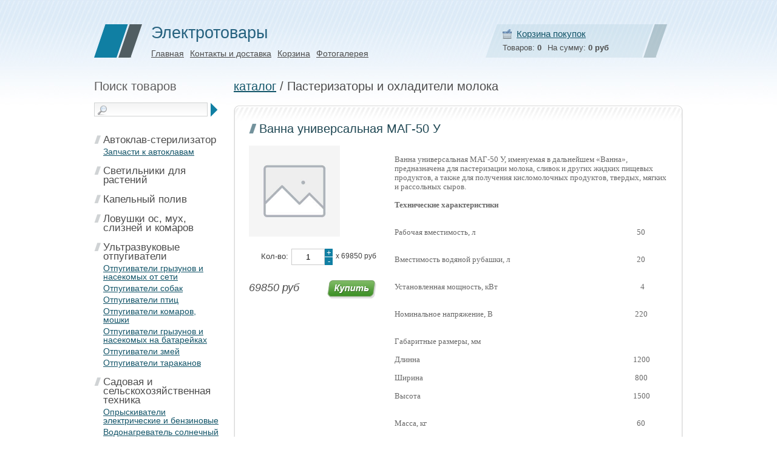

--- FILE ---
content_type: text/html; charset=utf-8
request_url: https://volgaveter.ru/collection/pasterizatory-moloka/product/vanna-universalnaya-mag-50-u
body_size: 15842
content:
<!DOCTYPE html PUBLIC "-//W3C//DTD XHTML 1.0 Strict//EN" "http://www.w3.org/TR/xhtml1/DTD/xhtml1-strict.dtd">
<html xmlns="http://www.w3.org/1999/xhtml" xml:lang="ru" lang="ru">
    <head><meta data-config="{&quot;product_id&quot;:75945410}" name="page-config" content="" /><meta data-config="{&quot;money_with_currency_format&quot;:{&quot;delimiter&quot;:&quot;&quot;,&quot;separator&quot;:&quot;.&quot;,&quot;format&quot;:&quot;%n %u&quot;,&quot;unit&quot;:&quot;руб&quot;,&quot;show_price_without_cents&quot;:0},&quot;currency_code&quot;:&quot;RUR&quot;,&quot;currency_iso_code&quot;:&quot;RUB&quot;,&quot;default_currency&quot;:{&quot;title&quot;:&quot;Российский рубль&quot;,&quot;code&quot;:&quot;RUR&quot;,&quot;rate&quot;:1.0,&quot;format_string&quot;:&quot;%n %u&quot;,&quot;unit&quot;:&quot;руб&quot;,&quot;price_separator&quot;:null,&quot;is_default&quot;:true,&quot;price_delimiter&quot;:null,&quot;show_price_with_delimiter&quot;:null,&quot;show_price_without_cents&quot;:null},&quot;facebook&quot;:{&quot;pixelActive&quot;:false,&quot;currency_code&quot;:&quot;RUB&quot;,&quot;use_variants&quot;:null},&quot;vk&quot;:{&quot;pixel_active&quot;:null,&quot;price_list_id&quot;:null},&quot;new_ya_metrika&quot;:true,&quot;ecommerce_data_container&quot;:&quot;dataLayer&quot;,&quot;common_js_version&quot;:null,&quot;vue_ui_version&quot;:null,&quot;feedback_captcha_enabled&quot;:null,&quot;account_id&quot;:4334,&quot;hide_items_out_of_stock&quot;:false,&quot;forbid_order_over_existing&quot;:false,&quot;minimum_items_price&quot;:null,&quot;enable_comparison&quot;:true,&quot;locale&quot;:&quot;ru&quot;,&quot;client_group&quot;:null,&quot;consent_to_personal_data&quot;:{&quot;active&quot;:false,&quot;obligatory&quot;:true,&quot;description&quot;:&quot;Настоящим подтверждаю, что я ознакомлен и согласен с условиями \u003ca href=&#39;/page/oferta&#39; target=&#39;blank&#39;\u003eоферты и политики конфиденциальности\u003c/a\u003e.&quot;},&quot;recaptcha_key&quot;:&quot;6LfXhUEmAAAAAOGNQm5_a2Ach-HWlFKD3Sq7vfFj&quot;,&quot;recaptcha_key_v3&quot;:&quot;6LcZi0EmAAAAAPNov8uGBKSHCvBArp9oO15qAhXa&quot;,&quot;yandex_captcha_key&quot;:&quot;ysc1_ec1ApqrRlTZTXotpTnO8PmXe2ISPHxsd9MO3y0rye822b9d2&quot;,&quot;checkout_float_order_content_block&quot;:false,&quot;available_products_characteristics_ids&quot;:null,&quot;sber_id_app_id&quot;:&quot;5b5a3c11-72e5-4871-8649-4cdbab3ba9a4&quot;,&quot;theme_generation&quot;:2,&quot;quick_checkout_captcha_enabled&quot;:null,&quot;max_order_lines_count&quot;:500,&quot;sber_bnpl_min_amount&quot;:1000,&quot;sber_bnpl_max_amount&quot;:150000,&quot;counter_settings&quot;:{&quot;data_layer_name&quot;:&quot;dataLayer&quot;,&quot;new_counters_setup&quot;:false,&quot;add_to_cart_event&quot;:true,&quot;remove_from_cart_event&quot;:true,&quot;add_to_wishlist_event&quot;:true},&quot;site_setting&quot;:{&quot;show_cart_button&quot;:true,&quot;show_service_button&quot;:false,&quot;show_marketplace_button&quot;:false,&quot;show_quick_checkout_button&quot;:false},&quot;warehouses&quot;:[],&quot;captcha_type&quot;:&quot;google&quot;,&quot;human_readable_urls&quot;:false}" name="shop-config" content="" /><script type="text/javascript" src="https://static.insales-cdn.com/assets/static-versioned/v3.72/static/libs/lodash/4.17.21/lodash.min.js"></script>
<!--InsalesCounter -->
<script type="text/javascript">
(function() {
  if (typeof window.__insalesCounterId !== 'undefined') {
    return;
  }

  try {
    Object.defineProperty(window, '__insalesCounterId', {
      value: 4334,
      writable: true,
      configurable: true
    });
  } catch (e) {
    console.error('InsalesCounter: Failed to define property, using fallback:', e);
    window.__insalesCounterId = 4334;
  }

  if (typeof window.__insalesCounterId === 'undefined') {
    console.error('InsalesCounter: Failed to set counter ID');
    return;
  }

  let script = document.createElement('script');
  script.async = true;
  script.src = '/javascripts/insales_counter.js?7';
  let firstScript = document.getElementsByTagName('script')[0];
  firstScript.parentNode.insertBefore(script, firstScript);
})();
</script>
<!-- /InsalesCounter -->

        <meta http-equiv="Content-Type" content="text/html; charset=UTF-8" />
        <meta http-equiv="X-UA-Compatible" content="IE=7" />
        <meta content="Ванна универсальная МАГ-50 У" name="keywords" />
        <meta content="Ванна универсальная МАГ-50 У" name="description" />
        <meta name='yandex-verification' content='5ff89ba1eccf4b14' />
        <title>Ванна универсальная МАГ-50 У</title>
        <link href="https://static.insales-cdn.com/assets/1/7237/72773/1731345461/main.css" media="all" rel="stylesheet" type="text/css" />
        <link rel="stylesheet" href="https://static.insales-cdn.com/assets/1/7237/72773/1731345461/content-style.css" type="text/css" />
        <!--[if lte IE 7]>
           <link rel="stylesheet" href="https://static.insales-cdn.com/assets/1/7237/72773/1731345461/ies.css" type="text/css" media="screen" />
        <![endif]-->
        <script type="text/javascript" src="http://ajax.googleapis.com/ajax/libs/jquery/1.6.4/jquery.min.js"></script>
        <script type="text/javascript" src="/served_assets/public/shop/common_ru.js?1768571908"></script>
        <script type="text/javascript" src="/served_assets/public/shadowbox/adapter/shadowbox-jquery.js?1768571908"></script>
        <script type="text/javascript" src="/served_assets/public/shadowbox/shadowbox.js?1768571908"></script>
        <script type="text/javascript" src="/served_assets/public/shop/cart.js?1768571908"></script>
        <script type="text/javascript" src="/served_assets/public/jquery.cookie.js?1768571908"> </script>  
        <script type="text/javascript" src="https://static.insales-cdn.com/assets/1/7237/72773/1731345461/theme.js"></script>
        <script type="text/javascript" src="https://static.insales-cdn.com/assets/1/7237/72773/1731345461/checkout.js"></script>
    
        <script type="text/javascript">
            Shadowbox.loadSkin('classic', '/javascripts/shadowbox/skin');
            Shadowbox.loadLanguage('ru', '/javascripts/shadowbox/lang');
            Shadowbox.loadPlayer(['img'], '/javascripts/shadowbox/player');
            window.onload = Shadowbox.init;
          var cv_currency_format = "{\"delimiter\":\"\",\"separator\":\".\",\"format\":\"%n %u\",\"unit\":\"руб\",\"show_price_without_cents\":0}";

            jQuery(function() {
              
              
              
                var updateCart = function(response) {
                    
                  
                    if( $.cookie('payment_gateway_id') == '95350') {
                      //
                    } else {
                     var pay = $('input.payment_price:checked').val();
                     $.cookie('payment_gateway_id', pay, {path: '/'});
                     changePaymentMethod(pay);
                   }
                   
                     $("#cart_total_price").html(InSales.formatMoney(response.total_price, "{\"delimiter\":\"\",\"separator\":\".\",\"format\":\"%n %u\",\"unit\":\"руб\",\"show_price_without_cents\":0}"));
                    $("#cart_items_count").html(response.items_count);
                    set_preloaders_message('<div id="add_product_notification">Товар добавлен в корзину</div>');
                    window.setTimeout( hide_preloader, 1000);
                }
                initAjaxAddToCartButton('input.buy', updateCart);
            });
        </script>
  
<meta name='product-id' content='75945410' />
</head>
    <body>
<!-- Yandex.Metrika counter -->
<script type="text/javascript" >
   (function(m,e,t,r,i,k,a){m[i]=m[i]||function(){(m[i].a=m[i].a||[]).push(arguments)};
   m[i].l=1*new Date();k=e.createElement(t),a=e.getElementsByTagName(t)[0],k.async=1,k.src=r,a.parentNode.insertBefore(k,a)})
   (window, document, "script", "https://mc.yandex.ru/metrika/tag.js", "ym");

   ym(21665515, "init", {
        webvisor:true,
        ecommerce:dataLayer,
        clickmap:true,
        trackLinks:true,
        accurateTrackBounce:true
   });
</script>
<script type="text/javascript">
  window.dataLayer = window.dataLayer || [];
  window.dataLayer.push({"ecommerce":{"currencyCode":"RUB","detail":{"products":[{"id":75945410,"name":"Ванна универсальная МАГ-50 У","category":"каталог/Пастеризаторы и охладители  молока","price":69850.0}]}}});
</script>
<noscript><div><img src="https://mc.yandex.ru/watch/21665515" style="position:absolute; left:-9999px;" alt="" /></div></noscript>
<!-- /Yandex.Metrika counter -->

     
<div class="wrap">
   
            <table cellpadding="0" cellspacing="0" class="wraperer">
                <tr>
                    <td valign="top">
                        <div class="head">
                            
                          <div style="position: absolute; top: 40px; right: 350px; ">
                            <script type='text/javascript'> /* build:::7 */
var liveTex = true,
liveTexID = 33265,
liveTex_object = true;
(function() {
var lt = document.createElement('script');
lt.type ='text/javascript';
lt.async = true;
lt.src = 'http://cs15.livetex.ru/js/client.js';
var sc = document.getElementsByTagName('script')[0];
if ( sc ) sc.parentNode.insertBefore(lt, sc);
else document.documentElement.firstChild.appendChild(lt);
})();
</script> 
                          </div>
                            <div class="cart">
                                <h4><a href="/cart_items">Корзина покупок</a></h4>
                                <p>Товаров:&nbsp;<b id="cart_items_count">0</b><span>На сумму:&nbsp;<b id="cart_total_price">0 руб</b></span></p>
                            </div>
                            <a href="/"><img class="logo" src="https://static.insales-cdn.com/assets/1/7237/72773/1731345461/logo.gif" alt="" /></a>
                            <div class="header_title">
                                <h1><a href="/">Электротовары</a></h1>
                                <ul>
                                    
                                    <li><a href="/">Главная</a></li>
                                    
                                    <li><a href="/page/Контакты-и-доставка">Контакты и доставка</a></li>
                                    
                                    <li><a href="/cart_items">Корзина</a></li>
                                    
                                    <li><a href="/page/fotoghalierieia">Фотогалерея</a></li>
                                    
                                </ul>
                            </div>
                        </div>
                        <div class="content">
                            

                                <div class="left_part">
                                    
                                    <div class="left_search">
                                        <h2>Поиск товаров</h2>
                                        <form action="/search" method="get">
                                            <input class="search" type="text" name="q" value="" />
                                            <input class="submit" type="image" src="https://static.insales-cdn.com/assets/1/7237/72773/1731345461/search.gif" value="" />
                                        </form>
                                    </div>
                                    

                                    <div class="box">
                                        
                                        <dl>
                                            <dt><a href="/collection/avtoklav-sterilizator">Автоклав-стерилизатор</a></dt>
                                            
                                                
                                                    <dd><a href="/collection/zapchasti-k-avtoklavam">Запчасти к автоклавам</a></dd>
                                                
                                            
                                        </dl>
                                        
                                        <dl>
                                            <dt><a href="/collection/Светодиодные-лампы">Светильники для растений</a></dt>
                                            
                                        </dl>
                                        
                                        <dl>
                                            <dt><a href="/collection/alkotester">Капельный полив</a></dt>
                                            
                                        </dl>
                                        
                                        <dl>
                                            <dt><a href="/collection/priboru-dlya-ynichtogeniya">Ловушки ос, мух, слизней и комаров</a></dt>
                                            
                                        </dl>
                                        
                                        <dl>
                                            <dt><a href="/collection/ylitrazvykovue-otpygivateli">Ультразвуковые отпугиватели</a></dt>
                                            
                                                
                                                    <dd><a href="/collection/Отпугиватели-грызунов-и-насекомых">Отпугиватели грызунов и насекомых от сети</a></dd>
                                                
                                            
                                                
                                                    <dd><a href="/collection/Отпугиватели-собак">Отпугиватели собак</a></dd>
                                                
                                            
                                                
                                                    <dd><a href="/collection/Отпугиватели-птиц">Отпугиватели птиц</a></dd>
                                                
                                            
                                                
                                                    <dd><a href="/collection/Отпугиватели-комаров-мошки">Отпугиватели комаров, мошки</a></dd>
                                                
                                            
                                                
                                                    <dd><a href="/collection/otpugivateli-gryzunov-i-nasekomyh-na-batareykah">Отпугиватели грызунов и насекомых на батарейках</a></dd>
                                                
                                            
                                                
                                                    <dd><a href="/collection/otpugivateli-zmey">Отпугиватели змей</a></dd>
                                                
                                            
                                                
                                                    <dd><a href="/collection/otpugivateli-tarakanov">Отпугиватели тараканов</a></dd>
                                                
                                            
                                        </dl>
                                        
                                        <dl>
                                            <dt><a href="/collection/sadovaja-i-selskohozyajskaya-tehnika">Садовая и сельскохозяйственная техника</a></dt>
                                            
                                                
                                                    <dd><a href="/collection/opruskivateli-elektricheskie">Опрыскиватели электрические и бензиновые</a></dd>
                                                
                                            
                                                
                                                    <dd><a href="/collection/vodonagrevatel-solnechnyj">Водонагреватель солнечный</a></dd>
                                                
                                            
                                                
                                                    <dd><a href="/collection/analizatory-vlagnosti">Анализаторы влажности</a></dd>
                                                
                                            
                                        </dl>
                                        
                                        <dl>
                                            <dt><a href="/collection/recom">Рекомендуем приобрести</a></dt>
                                            
                                        </dl>
                                        
                                        <dl>
                                            <dt><a href="/collection/Электрообеспечение">Электрооборудование</a></dt>
                                            
                                                
                                                    <dd><a href="/collection/Солнечные-модули">Солнечные модули</a></dd>
                                                
                                            
                                                
                                                    <dd><a href="/collection/preobrazovateli-napryageniya">Преобразователи ЧИСТЫЙ СИНУС</a></dd>
                                                
                                            
                                                
                                                    <dd><a href="/collection/Источники-бесперебойного-питания-для-газовых-котлов-ИБП">ИБП  для газовых котлов</a></dd>
                                                
                                            
                                                
                                                    <dd><a href="/collection/Sistemy-bespereboynogo-elektrosnabzheniya">Системы бесперебойного электроснабжения</a></dd>
                                                
                                            
                                                
                                                    <dd><a href="/collection/Benzinovye-elektrostantsii">Бензиновые электростанции</a></dd>
                                                
                                            
                                        </dl>
                                        
                                        <dl>
                                            <dt><a href="/collection/obogrevateli">Обогреватели</a></dt>
                                            
                                                
                                                    <dd><a href="/collection/kerosinovue-obogrevateli">Керосиновые обогреватели</a></dd>
                                                
                                            
                                                
                                                    <dd><a href="/collection/gibkie-obogrevateli">Гибкие обогреватели</a></dd>
                                                
                                            
                                                
                                                    <dd><a href="/collection/Обогреватели-ДОБРОЕ-ТЕПЛО-03-и-05квт">Обогреватели ДОБРОЕ ТЕПЛО 0.25 и 0.5квт</a></dd>
                                                
                                            
                                                
                                                    <dd><a href="/collection/obogrevateli-dlya">Обогреватели для банкоматов</a></dd>
                                                
                                            
                                                
                                                    <dd><a href="/collection/teploventilyatory">Тепловентиляторы</a></dd>
                                                
                                            
                                                
                                                    <dd><a href="/collection/obogrevateli-kvartsevye">Обогреватели кварцевые</a></dd>
                                                
                                            
                                                
                                                    <dd><a href="/collection/sushilki-dlya-obuvi">Сушилки для обуви</a></dd>
                                                
                                            
                                                
                                                    <dd><a href="/collection/infrakrasnye">Газовые горелки</a></dd>
                                                
                                            
                                                
                                                    <dd><a href="/collection/katalog-2">Каталог 2</a></dd>
                                                
                                            
                                        </dl>
                                        
                                        <dl>
                                            <dt><a href="/collection/pticevodstvo">Птицеводство</a></dt>
                                            
                                                
                                                    <dd><a href="/collection/stabilizatory">Стабилизаторы</a></dd>
                                                
                                            
                                        </dl>
                                        
                                        <dl>
                                            <dt><a href="/collection/texnika-dlya-dachi">Техника для дачи</a></dt>
                                            
                                                
                                                    <dd><a href="/collection/elektrovodonagrevateli">Дачные наливные электроводонагреватели</a></dd>
                                                
                                            
                                                
                                                    <dd><a href="/collection/Рыхлитель-с-аэратором">Рыхлитель с аэратором</a></dd>
                                                
                                            
                                                
                                                    <dd><a href="/collection/elektrobenzopilu">Электрические и бензиновые пилы</a></dd>
                                                
                                            
                                        </dl>
                                        
                                        <dl>
                                            <dt><a href="/collection/nasosy">Насосы</a></dt>
                                            
                                                
                                                    <dd><a href="/collection/nasosu-dlya-vody">Насосы для воды и полива</a></dd>
                                                
                                            
                                                
                                                    <dd><a href="/collection/fekalnye-nasosy">Фекальные насосы</a></dd>
                                                
                                            
                                        </dl>
                                        
                                        <dl>
                                            <dt><a href="/collection/texnika-dlya-kuhni">техника для кухни</a></dt>
                                            
                                                
                                                    <dd><a href="/collection/elektricheskie-myasorubki">Электрические мясорубки</a></dd>
                                                
                                            
                                                
                                                    <dd><a href="/collection/Электрические-духовки">Электрические духовки</a></dd>
                                                
                                            
                                                
                                                    <dd><a href="/collection/myasorubki-ruchnye">Мясорубки ручные</a></dd>
                                                
                                            
                                                
                                                    <dd><a href="/collection/vesy-bytovye">Весы бытовые</a></dd>
                                                
                                            
                                                
                                                    <dd><a href="/collection/blendery">Блендеры</a></dd>
                                                
                                            
                                                
                                                    <dd><a href="/collection/tochilki-dlya-nozhey">Точилки для ножей</a></dd>
                                                
                                            
                                                
                                                    <dd><a href="/collection/shinkovki">Шинковки</a></dd>
                                                
                                            
                                                
                                                    <dd><a href="/collection/nozhnitsy-dlya-yaits">Ножницы для яиц</a></dd>
                                                
                                            
                                        </dl>
                                        
                                        <dl>
                                            <dt><a href="/collection/Perevabotka-selhoz-produktsii">Переработка сельхоз продукции</a></dt>
                                            
                                                
                                                    <dd><a href="/collection/syshilka-fruktov">Сушилка для овощей и фруктов</a></dd>
                                                
                                            
                                                
                                                    <dd><a href="/collection/sokovugimalki">Соковыжималки и соковарки</a></dd>
                                                
                                            
                                                
                                                    <dd><a href="/collection/Виноградомялки">Виноградомялка и пресс для отжима сока</a></dd>
                                                
                                            
                                        </dl>
                                        
                                        <dl>
                                            <dt><a href="/collection/ultrazvukovye-stiralinye-mashinki">Ультразвуковые стиральные машины</a></dt>
                                            
                                                
                                                    <dd><a href="/collection/Ультразвуковые-стиральные-машинки">Ультразвуковые стиральные машинки</a></dd>
                                                
                                            
                                        </dl>
                                        
                                        <dl>
                                            <dt><a href="/collection/metalloiskately">Металлоискатели</a></dt>
                                            
                                                
                                                    <dd><a href="/collection/dosmotrovye-metallodetektory">Досмотровые металлодетекторы</a></dd>
                                                
                                            
                                        </dl>
                                        
                                        <dl>
                                            <dt><a href="/collection/rybolovstvo">Рыболовство</a></dt>
                                            
                                        </dl>
                                        
                                        <dl>
                                            <dt><a href="/collection/Автоматические-весы">Автоматические весы</a></dt>
                                            
                                        </dl>
                                        
                                        <dl>
                                            <dt><a href="/collection/Kormoizmelchiteli-i-zernodrobilki">Кормоизмельчители и зернодробилки</a></dt>
                                            
                                        </dl>
                                        
                                        <dl>
                                            <dt><a href="/collection/Kategoriya-2">Камеры и духовки для копчения</a></dt>
                                            
                                                
                                                    <dd><a href="/collection/koptilni-bytovye">Коптильни бытовые и промышленные</a></dd>
                                                
                                            
                                        </dl>
                                        
                                        <dl>
                                            <dt><a href="/collection/Ultrazvukovye-izmeriteli-rasstoyaniy">Навигаторы.Лазерные дальномеры.</a></dt>
                                            
                                        </dl>
                                        
                                        <dl>
                                            <dt><a href="/collection/Termometry-dlya-distantsionnogo-izmereniya-temperatury">Термометры</a></dt>
                                            
                                        </dl>
                                        
                                        <dl>
                                            <dt><a href="/collection/zhivotnovodstvo">Машинки для стрижки овец, КРС и собак</a></dt>
                                            
                                                
                                                    <dd><a href="/collection/zapasnye-chasti">Запасные части</a></dd>
                                                
                                            
                                        </dl>
                                        
                                        <dl>
                                            <dt><a href="/collection/emkosti-flyagi-iz-nerzhaveyuschey-stali">Емкости, фляги из нержавеющей стали</a></dt>
                                            
                                                
                                                    <dd><a href="/collection/emkosti-dlya-vina">Емкости для вина</a></dd>
                                                
                                            
                                                
                                                    <dd><a href="/collection/flyagi-kastryuli">Фляги, кастрюли</a></dd>
                                                
                                            
                                                
                                                    <dd><a href="/collection/bochki-iz-nerzhaveyuschey-stali">Бидоны из нержавеющей стали</a></dd>
                                                
                                            
                                                
                                                    <dd><a href="/collection/bochki-iz-nerzhaveyuschey-stali-2">Бочки из нержавеющей стали</a></dd>
                                                
                                            
                                        </dl>
                                        
                                        <dl>
                                            <dt><a href="/collection/chugunnye-kotly-kazany-kastryuli-i-gorshki">Чугунные котлы, казаны, кастрюли и горшки</a></dt>
                                            
                                        </dl>
                                        
                                        <dl>
                                            <dt><a href="/collection/avtomaticheskie-kormushki-dlya-zhivotnyh">Автоматические кормушки для животных</a></dt>
                                            
                                        </dl>
                                        
                                        <dl>
                                            <dt><a href="/collection/turisticheskie-pechki">Туристические печки</a></dt>
                                            
                                        </dl>
                                        
                                        <dl>
                                            <dt><a href="/collection/vidieodomofon">Видеодомофон</a></dt>
                                            
                                        </dl>
                                        
                                        <dl>
                                            <dt><a href="/collection/mashinki-dlia-strizhki-volos">Машинки для стрижки волос</a></dt>
                                            
                                        </dl>
                                        
                                        <dl>
                                            <dt><a href="/collection/katieghoriia">Влагомеры зерна,бумаги,картона,дерева</a></dt>
                                            
                                                
                                                    <dd><a href="/collection/vlagomery-zerna">Влагомеры зерна</a></dd>
                                                
                                            
                                                
                                                    <dd><a href="/collection/vlagomery-sena-i-silosa">Влагомеры сена и силоса</a></dd>
                                                
                                            
                                                
                                                    <dd><a href="/collection/vlogomery-pochvy">Влогомеры почвы</a></dd>
                                                
                                            
                                                
                                                    <dd><a href="/collection/vlagomer-drevesiny">Влагомеры древесины</a></dd>
                                                
                                            
                                                
                                                    <dd><a href="/collection/vlagomery-tabaka">Влагомеры табака</a></dd>
                                                
                                            
                                                
                                                    <dd><a href="/collection/infrakrasnye-vlagomery">Инфракрасные влагомеры для комбикормов</a></dd>
                                                
                                            
                                                
                                                    <dd><a href="/collection/vlagomery-bumagi-i-kartona">Влагомеры бумаги и картона</a></dd>
                                                
                                            
                                                
                                                    <dd><a href="/collection/dopolnitelnye-datchiki">Дополнительные датчики</a></dd>
                                                
                                            
                                                
                                                    <dd><a href="/collection/vlagomery-infrakrasnye">Влагомеры инфракрасные</a></dd>
                                                
                                            
                                                
                                                    <dd><a href="/collection/vlagomery-kombinirovannye">Влагомеры комбинированные</a></dd>
                                                
                                            
                                                
                                                    <dd><a href="/collection/probootborniki-zerna">Пробоотборники зерна</a></dd>
                                                
                                            
                                                
                                                    <dd><a href="/collection/vlagomery-stroymaterialov">Влагомеры стройматериалов</a></dd>
                                                
                                            
                                                
                                                    <dd><a href="/collection/termoshtangi">Термоштанги</a></dd>
                                                
                                            
                                        </dl>
                                        
                                        <dl>
                                            <dt><a href="/collection/eliektroplitka">Электроплитка</a></dt>
                                            
                                        </dl>
                                        
                                        <dl>
                                            <dt><a href="/collection/bochki-dlia-alkogholnykh-napitkov">Дубовые бочки для виноделия и засолки</a></dt>
                                            
                                                
                                                    <dd><a href="/collection/kategoriya-3">Бочки для вина, коньяка, самогона, дуб.</a></dd>
                                                
                                            
                                                
                                                    <dd><a href="/collection/kadki-dlya-zasolki-dub">Кадки для засолки, дуб.</a></dd>
                                                
                                            
                                        </dl>
                                        
                                        <dl>
                                            <dt><a href="/collection/drovyanye-otopitelnye-pechi">Дровяные отопительные печи</a></dt>
                                            
                                        </dl>
                                        
                                        <dl>
                                            <dt><a href="/collection/posuda-termosy-asha-rossiya">Посуда, термосы АША (Россия)</a></dt>
                                            
                                                
                                                    <dd><a href="/collection/skovorodki">Сковородки</a></dd>
                                                
                                            
                                                
                                                    <dd><a href="/collection/kastryuli">Кастрюли</a></dd>
                                                
                                            
                                                
                                                    <dd><a href="/collection/termosy-samovary">Термосы, самовары</a></dd>
                                                
                                            
                                                
                                                    <dd><a href="/collection/nozhi-keramicheskie">Ножи керамические</a></dd>
                                                
                                            
                                        </dl>
                                        
                                        <dl>
                                            <dt><a href="/collection/kosilki-dlya-fermerov">Бензопилы</a></dt>
                                            
                                                
                                                    <dd><a href="/collection/benzopily">Бензопилы</a></dd>
                                                
                                            
                                                
                                                    <dd><a href="/collection/tsepi">Цепи</a></dd>
                                                
                                            
                                        </dl>
                                        
                                        <dl>
                                            <dt><a href="/collection/melnitsy-zernovye-laboratornye">Мельницы зерновые лабораторные</a></dt>
                                            
                                                
                                                    <dd><a href="/collection/katalog-3">Каталог 3</a></dd>
                                                
                                            
                                        </dl>
                                        
                                        <dl>
                                            <dt><a href="/collection/poilki-dlya-ptits-i-zhivotnyh">Поилки для птиц и животных</a></dt>
                                            
                                        </dl>
                                        
                                        <dl>
                                            <dt><a href="/collection/izmeriteli-tolschiny-pokrytiya">Измерители толщины покрытия</a></dt>
                                            
                                        </dl>
                                        
                                        <dl>
                                            <dt><a href="/collection/elektropastuhiprovoda">Электропастухи(провода)</a></dt>
                                            
                                        </dl>
                                        
                                        <dl>
                                            <dt><a href="/collection/elektropastuhi-generatory">Электропастухи (генераторы)</a></dt>
                                            
                                        </dl>
                                        
                                        <dl>
                                            <dt><a href="/collection/elektropastui-izolyatory">Электропастухи (изоляторы)</a></dt>
                                            
                                        </dl>
                                        
                                        <dl>
                                            <dt><a href="/collection/elektropastuhi-vorota">Электропастухи (ворота)</a></dt>
                                            
                                        </dl>
                                        
                                        <dl>
                                            <dt><a href="/collection/elektropastuhi-aksessuary">Электропастухи (аксессуары)</a></dt>
                                            
                                        </dl>
                                        
                                        <dl>
                                            <dt><a href="/collection/elektropastuhi-pitanie">Электропастухи (питание)</a></dt>
                                            
                                        </dl>
                                        
                                        <dl>
                                            <dt><a href="/collection/separatory-moloka-i-zapasnye-chasti">Сепараторы молока и запасные части</a></dt>
                                            
                                        </dl>
                                        
                                        <dl>
                                            <dt><a href="/collection/doilnye-apparaty-i-zapasnye-chasti">Доильные аппараты и запасные части</a></dt>
                                            
                                        </dl>
                                        
                                        <dl>
                                            <dt><a href="/collection/masloboyi">Маслобойки</a></dt>
                                            
                                        </dl>
                                        
                                        <dl>
                                            <dt><a href="/collection/analizatory-kachestva-moloka-2">Анализаторы качества молока</a></dt>
                                            
                                        </dl>
                                        
                                        <dl>
                                            <dt><a href="/collection/press-dlya-syra-i-formy">Пресс для сыра и формы</a></dt>
                                            
                                        </dl>
                                        
                                        <dl>
                                            <dt><a href="/collection/pasterizatory-moloka">Пастеризаторы и охладители  молока</a></dt>
                                            
                                        </dl>
                                        
                                        <dl>
                                            <dt><a href="/collection/syrovarni-2">Сыроварни</a></dt>
                                            
                                        </dl>
                                        
                                        <dl>
                                            <dt><a href="/collection/ovoskopy-i-nagrevatelnye-elementy">Овоскопы и нагревательные элементы</a></dt>
                                            
                                        </dl>
                                        
                                        <dl>
                                            <dt><a href="/collection/inkubatory-avtomaticheskie">Инкубаторы автоматические</a></dt>
                                            
                                                
                                                    <dd><a href="/collection/katalog">Каталог</a></dd>
                                                
                                            
                                        </dl>
                                        
                                        <dl>
                                            <dt><a href="/collection/termoregulyatory">Терморегуляторы</a></dt>
                                            
                                        </dl>
                                        
                                        <dl>
                                            <dt><a href="/collection/perosemnye-mashiny">Перосъемные машины и насадки для ощипа</a></dt>
                                            
                                        </dl>
                                        
                                        <dl>
                                            <dt><a href="/collection/poilki-i-kormushki">Поилки и кормушки</a></dt>
                                            
                                        </dl>
                                        
                                        <dl>
                                            <dt><a href="/collection/ustroystva-dlya-perevorota-yaits-i-reshetki">Устройства для переворота яиц и решетки</a></dt>
                                            
                                        </dl>
                                        
                                        <dl>
                                            <dt><a href="/collection/solnechnaya-elektrostantsiya-dacha">Солнечная эл.станция "Дача","Ферма"</a></dt>
                                            
                                        </dl>
                                        
                                        <dl>
                                            <dt><a href="/collection/solnechnye-batarei-gibkie">Солнечные зарядки телефонов и ноутбуков</a></dt>
                                            
                                        </dl>
                                        
                                        <dl>
                                            <dt><a href="/collection/vetrogeneratory">Ветрогенераторы</a></dt>
                                            
                                        </dl>
                                        
                                        <dl>
                                            <dt><a href="/collection/feny-dlya-sushki-sobak">Фены для сушки собак</a></dt>
                                            
                                        </dl>
                                        
                                        <dl>
                                            <dt><a href="/collection/navigatsionnye-sistemy">Навигационные системы</a></dt>
                                            
                                        </dl>
                                        
                                        <dl>
                                            <dt><a href="/collection/analiz-kachestva-nefteproduktov">Анализ качества нефтепродуктов</a></dt>
                                            
                                        </dl>
                                        
                                        <dl>
                                            <dt><a href="/collection/lopatki-dlya-vakuumnyh-nasosov">Лопатки для вакуумных насосов</a></dt>
                                            
                                        </dl>
                                        
                                        <dl>
                                            <dt><a href="/collection/lesotaksatsionnye-i-izmeritelnye-pribory">Лесотаксационные и измерительные приборы</a></dt>
                                            
                                        </dl>
                                        
                                        <dl>
                                            <dt><a href="/collection/shinkovki-2">Шинковки и овощерезки</a></dt>
                                            
                                                
                                                    <dd><a href="/collection/katalog-1">Каталог 1</a></dd>
                                                
                                            
                                        </dl>
                                        
                                        <dl>
                                            <dt><a href="/collection/anemometry">Анемометры</a></dt>
                                            
                                        </dl>
                                        
                                        <dl>
                                            <dt><a href="/collection/lyuksometry">Люксометры</a></dt>
                                            
                                        </dl>
                                        
                                        <dl>
                                            <dt><a href="/collection/nitratomery-i-dozimitry">Нитратомеры и тестеры воды</a></dt>
                                            
                                        </dl>
                                        
                                        <dl>
                                            <dt><a href="/collection/opryskivateli-pritsepnye-shtangovye">Опрыскиватели  прицепные / штанговые</a></dt>
                                            
                                        </dl>
                                        
                                        <dl>
                                            <dt><a href="/collection/armeyskie-termosy">Армейские термосы</a></dt>
                                            
                                        </dl>
                                        
                                        <dl>
                                            <dt><a href="/collection/dezinfektsiya-ferm-i-kuryatnikov">Дезинфекция ферм и курятников</a></dt>
                                            
                                        </dl>
                                        
                                        <dl>
                                            <dt><a href="/collection/oborudovanie-dlya-laboratoriy">Лаборатория проверки качества зерна</a></dt>
                                            
                                                
                                                    <dd><a href="/collection/katalog-4">Каталог 4</a></dd>
                                                
                                            
                                        </dl>
                                        
                                        <dl>
                                            <dt><a href="/collection/refraktometry">Рефрактометры</a></dt>
                                            
                                        </dl>
                                        
                                        <dl>
                                            <dt><a href="/collection/uhod-za-shkuroy">Инструменты для ухода и содержания животных</a></dt>
                                            
                                                
                                                    <dd><a href="/collection/katalog-5">Каталог 5</a></dd>
                                                
                                            
                                        </dl>
                                        
                                    </div>
                                    <div class="adv_left box">
                                        <dl>
                                            <dt>Новый товар</dt>
                                            
                                                
                                            
                                        </dl>
                                    </div>
                                </div>

                            
                            <link type="text/css" rel="stylesheet" media="all" href="https://static.insales-cdn.com/assets/1/7237/72773/1731345461/jquery.rating.css" />
<script type="text/javascript" src="https://static.insales-cdn.com/assets/1/7237/72773/1731345461/jquery.MetaData.js"></script>
<script type="text/javascript" src="https://static.insales-cdn.com/assets/1/7237/72773/1731345461/jquery.rating.pack.js"></script>
<script type="text/javascript">
 $.fn.rating.options.cancel = 'Сбросить';
</script>
<div class="right_part">
    <div class="right_top">
        
            <h1><a href="/collection/all">каталог</a> / Пастеризаторы и охладители  молока</h1>
                
    </div>
    <div class="catalog">
        <div class="cat_top"></div>
        <div class="cat_content prod">
            <h3>Ванна универсальная МАГ-50 У</h3>
            <div class="isproduct">
                <div class="product_left prod-wrap">
                    <div class="product_image">
                        <a href="/images/no_image_large.jpg" rel="shadowbox[images];options={counterType:'skip',continuous:true};player=img;" title="" alt="Ванна универсальная МАГ-50 У">
                            <img src="/images/no_image_medium.jpg" width="150" alt="" />
                        </a>
                    </div>
                    
                    
                    
        <div style="clear:both"></div>
                    <form action="/cart_items" method="post" id="order">
          <br />
<div class="qty_wrap">Кол-во: 
  <span style="float: right; font-size: 12px;padding-left: 5px;"> х <span id="variant_price">69850 руб</span></span>
                    <div class="buts-wrap">
                      
                      <span class="plus">+</span><span class="minus">-</span>
                    </div>
                    <input type="text" maxlength="2" data-price="69850 руб" class="qty" value="1" size="3" name="quantity" id="quantity"  />
                  </div>
                        
                            <input type="hidden" name="variant_id" value="130219002"/>
                                          

                     
                      
                      <ul class="payment-variants" data="" style="display: none;">
                        <li>
                           <input type="radio" value="7502" name="payment" class="payment_price" checked="checked" />
                          <span>69850 руб</span>
                          <label>Оплата на почте (наложенный платеж) </label>
                     
                        </li>
                      <li>
                        <input type="radio" value="95350" name="payment" class="payment_price payment_price_type" />
                        <span>69850 руб</span>
                        <label>Оплата по счету (через сбербанк)</label>
                      
                      </li>
                      </ul>
                      
                        <div class="isprice">
                            
                                    <input type="image" src="https://static.insales-cdn.com/assets/1/7237/72773/1731345461/buy_b.gif" class="buy add_button" value=""/>
                                                              
                          <p class="spec_price"><nobr><span id="price-field">69850 руб</span><div id="presence"></div></nobr><!----></p>
                          
                          
                          <div id="price-list"></div>
                        </div>
                    </form>  

                </div>
                <div class="product_right">
                    <div class="product_properties">
                                          
                    </div>
                    <div class="product_description">
                        <span class="editor-content">
                            <p><span style="font-family: 'times new roman', times; font-size: 10pt;">Ванна универсальная МАГ-50 У, именуемая в дальнейшем &laquo;Ванна&raquo;, предназначена для пастеризации молока, сливок и других жидких пищевых продуктов, а также для получения кисломолочных продуктов, твердых, мягких и рассольных сыров.</span></p>
<p><span style="font-family: 'times new roman', times; font-size: 10pt;"><strong>Технические&nbsp;характеристики</strong></span></p>
<table>
<tbody>
<tr>
<td width="529">
<p><span style="font-family: 'times new roman', times; font-size: 10pt;">Рабочая вместимость, л</span></p>
</td>
<td width="94">
<p><span style="font-family: 'times new roman', times; font-size: 10pt;">&nbsp;&nbsp;&nbsp;&nbsp;&nbsp;&nbsp; 50</span></p>
</td>
</tr>
<tr>
<td width="529">
<p><span style="font-family: 'times new roman', times; font-size: 10pt;">Вместимость водяной рубашки, л</span></p>
</td>
<td width="94">
<p><span style="font-family: 'times new roman', times; font-size: 10pt;">&nbsp;&nbsp;&nbsp;&nbsp;&nbsp;&nbsp; 20</span></p>
</td>
</tr>
<tr>
<td width="529">
<p><span style="font-family: 'times new roman', times; font-size: 10pt;">Установленная мощность, кВт</span></p>
</td>
<td width="94">
<p><span style="font-family: 'times new roman', times; font-size: 10pt;">&nbsp;&nbsp;&nbsp;&nbsp;&nbsp;&nbsp;&nbsp;&nbsp; 4</span></p>
</td>
</tr>
<tr>
<td width="529">
<p><span style="font-family: 'times new roman', times; font-size: 10pt;">Номинальное напряжение, В</span></p>
</td>
<td width="94">
<p><span style="font-family: 'times new roman', times; font-size: 10pt;">&nbsp;&nbsp;&nbsp;&nbsp;&nbsp; 220</span></p>
</td>
</tr>
<tr>
<td width="529">
<p><span style="font-family: 'times new roman', times; font-size: 10pt;">Габаритные размеры, мм</span></p>
<p><span style="font-family: 'times new roman', times; font-size: 10pt;">Длинна</span></p>
<p><span style="font-family: 'times new roman', times; font-size: 10pt;">Ширина</span></p>
<p><span style="font-family: 'times new roman', times; font-size: 10pt;">Высота</span></p>
</td>
<td width="94">
<p><span style="font-family: 'times new roman', times; font-size: 10pt;">&nbsp;</span></p>
<p><span style="font-family: 'times new roman', times; font-size: 10pt;">&nbsp;&nbsp;&nbsp;&nbsp; 1200</span></p>
<p><span style="font-family: 'times new roman', times; font-size: 10pt;">&nbsp;&nbsp;&nbsp;&nbsp;&nbsp; 800</span></p>
<p><span style="font-family: 'times new roman', times; font-size: 10pt;">&nbsp;&nbsp;&nbsp;&nbsp; 1500</span></p>
</td>
</tr>
<tr>
<td width="529">
<p><span style="font-family: 'times new roman', times; font-size: 10pt;">Масса, кг</span></p>
</td>
<td width="94">
<p><span style="font-family: 'times new roman', times; font-size: 10pt;">&nbsp;&nbsp;&nbsp;&nbsp;&nbsp;&nbsp; 60</span></p>
</td>
</tr>
</tbody>
</table>
<p><span style="font-family: 'times new roman', times; font-size: 10pt;">&nbsp;</span></p>
<p><span style="font-family: 'times new roman', times; font-size: 10pt;"><strong>Устройство и принципы работы</strong></span></p>
<p><span style="font-family: 'times new roman', times; font-size: 10pt;">Ванна состоит из внутренней емкости &nbsp;и съемной крышки . В корпусе &nbsp;ванны установлены, нагревательные элементы &nbsp;с защитным кожухом. В нижней части корпуса установлен кран &nbsp;выхода молока из внутренней емкости &nbsp;ванны. &nbsp;Внутренняя емкость выполнена из пищевой нержавеющей стали 12х18Н9, допущенной для контакта с пищевыми средами. Нержавеющая емкость ванны установлена внутри водяной рубашки, имеющей вход и выход &nbsp;для горячей воды. Регулирование температуры продукта в ванне осуществляется пультом управления.</span></p>
<p><span style="font-family: 'times new roman', times; font-size: 10pt;"><span style="font-size: 12pt; font-family: 'times new roman', times;"><span style="color: #ff0000;">!&nbsp;</span>Обращаем ваше внимание, что цены, указанные на сайте, могут отличаться от фактических. Также производитель оставляет за собой право менять характеристики товара без предварительного уведомления. Пожалуйста, уточняйте цену и информацию о товаре у менеджеров. Информация о товаре носит справочный характер и не является публичной офертой, определяемой положениями Статьи 437 Гражданского Кодекса Российской Федерации.</span></span></p>
                        </span>
                    </div>
                </div>
            </div>
            
        </div>
        <div class="cat_bot"></div>
    </div>
  
  
  
  
  
    
  <br clear="all" />  <br />
     <div class="catalog catalog_reviews">
        <div class="cat_top"></div>
        <div class="cat_content">
     <h3>Отзывы покупателей</h3>
<div class="isproduct">

      <div class="box-collateral box-description"> 
        <ul class="reviews">
          <li><em>Пока нет отзывов</em></li>
        </ul>
         </div>
            <div class="box-collateral box-description">
      <form class="review-form" method="post" action="/collection/pasterizatory-moloka/product/vanna-universalnaya-mag-50-u/reviews#review_form" enctype="multipart/form-data">

        <div id="review_form"> 
          
      <br />
          <div class="rating_wrapper clearfix"> 
            <input name='review[rating]' type='radio' class='star' value='1'/>
            
            <input name='review[rating]' type='radio' class='star' value='2'/>
            
            <input name='review[rating]' type='radio' class='star' value='3'/>
            
            <input name='review[rating]' type='radio' class='star' value='4'/>
            
            <input name='review[rating]' type='radio' class='star' value='5'/>
             </div>
          <div class="review_form">
            <div class="row2"><span >Имя: <em>*</em></span>
              <div class="srow">
                <input type="text" id="review_author" name="review[author]" />
              </div>
            </div>
            <div class="row2"><span >E-mail: <em>*</em></span>
              <div class="srow">
                <input type="text"   id="review_email" name="review[email]" />
              </div>
            </div>
            <div class="row2"><span >Отзыв: <em>*</em></span>
              <div class="srow">
                <div>
                  <textarea id="review_body" name="review[content]" cols="" rows=""></textarea>
                </div>
              </div>
              
            </div>
            
            <div id="captcha" class="row2">
                <div id="captcha_challenge" style="float: left; width: 160px;">
                    <img src="/ru_captcha" id="review_captcha_image" alt="CAPTCHA" class="rucaptcha-image" /><a href="javascript:void(0)" onclick="document.getElementById('review_captcha_image').src = '/ru_captcha?' + new Date().getTime();"><img src='/served_assets/captcha_reload.png' title='Обновить изображение' alt='Обновить изображение'/></a>
                </div>
              <div class="srow"><input type="text" size="30" name="review[captcha_solution]" id="review_captcha_solution" class="textfield "></div>
                <br/><small>Наберите текст, изображённый на картинке</small>
            </div>
        
          </div>
          
          <a class="exclusive" href="javascript:;"  onclick="$('.review-form').submit()"><img src="https://static.insales-cdn.com/assets/1/7237/72773/1731345461/send.gif" alt="Отправить" /></a> </div>
        
</form> </div>
    
    
    



</div>
    
    
    
      </div>
        <div class="cat_bot"></div>
    </div>
  
  
  
  
  
  
  
</div>
           <script type="text/javascript">
        <!--//--><![CDATA[//><!--

    $(function() {
      $('input.payment_price:first').trigger('click').attr('checked','checked').change();
      
      $('input.payment_price').bind('click change', function(){
            
        
          var quantity = parseInt($('#quantity').val());
         var varCost = parseInt($('.payment-variants input.payment_price:checked').next('span').text());
            var cost = varCost*quantity;
           
            $('#price-field').html(InSales.formatMoney(cost, "{\"delimiter\":\"\",\"separator\":\".\",\"format\":\"%n %u\",\"unit\":\"руб\",\"show_price_without_cents\":0}"));

            $('#variant_price').html(InSales.formatMoney(varCost, "{\"delimiter\":\"\",\"separator\":\".\",\"format\":\"%n %u\",\"unit\":\"руб\",\"show_price_without_cents\":0}"));
      });
      
        

        function draw_price_list(product,variant) {
            var price_kinds = get_prices(product, variant);
            if (price_kinds){
                var table = '<table class="price-list" style="display: none;">'
                for(var i in price_kinds) {
                    var price_kind = price_kinds[i];
                    table += '<tr><td>от</td><td class="quantity">' + price_kind.from + '</td>';
                    if (price_kind.to) {
                        table += '<td>до</td><td class="quantity">' + price_kind.to + '</td>';
                    } else {
                        table += '<td colspan="2"></td>';
                    }
                    table += '<td class="price">' + InSales.formatMoney(price_kind.price, "{\"delimiter\":\"\",\"separator\":\".\",\"format\":\"%n %u\",\"unit\":\"руб\",\"show_price_without_cents\":0}") + '</td></tr>';
                }
                table += '</table>';
                $('#price-list').html(table);
              }
            var quantity = parseInt($('#quantity').val());
            var cost = calculate_total_cost(product, variant, quantity);
           var varCost = parseInt(cost/quantity);
            $('#price-field').html(InSales.formatMoney(cost, "{\"delimiter\":\"\",\"separator\":\".\",\"format\":\"%n %u\",\"unit\":\"руб\",\"show_price_without_cents\":0}"));
            $('#variant_price').html(InSales.formatMoney(varCost, "{\"delimiter\":\"\",\"separator\":\".\",\"format\":\"%n %u\",\"unit\":\"руб\",\"show_price_without_cents\":0}"));
  
        };

        var selectCallback = function(variant, selector) {
            $("#sku_title").hide();
            if (variant) {
                if (variant.sku){
                    $("#sku_title").show();
                    $("#sku").html(variant.sku);
                } else {
                    $("#sku_title").hide();
                }
                $('.add_button').removeClass('disabled'); // remove unavailable class from add-to-cart button
                $('.add_button').removeAttr('disabled');  // reenable add-to-cart button
                if (selector.product.price_kinds.length == 0) {
                    $('#price-field').html(InSales.formatMoney(variant.price, "{\"delimiter\":\"\",\"separator\":\".\",\"format\":\"%n %u\",\"unit\":\"руб\",\"show_price_without_cents\":0}"));  // update price field
                    $('#old-price-field').html(InSales.formatMoney(variant.old_price, "{\"delimiter\":\"\",\"separator\":\".\",\"format\":\"%n %u\",\"unit\":\"руб\",\"show_price_without_cents\":0}"));  // update old-price field
                } else {
                    draw_price_list(selector.product, variant);
                }
            }
            if (variant && variant.available == true) {
                // selected a valid variant
                $('#presence').html('');  // update presence field
            } else {
                if(variant){
                    $('#presence').html("Под заказ"); // update presence field message
                } else {
                    // variant doesn't exist
                    $('.add_button').addClass('disabled');      // set add-to-cart button to unavailable class
                    $('.add_button').attr('disabled', 'disabled');  // disable add-to-cart button
                    $('#presence').html("Нет в наличии"); // update presence field message
                    $('#price-field').html('');  // update price field
                    $('#old-price-field').html('');  // update old-price field
                }
            }
        };

        var product = {"id":75945410,"url":"/collection/pasterizatory-moloka/product/vanna-universalnaya-mag-50-u","title":"Ванна универсальная МАГ-50 У","short_description":"для пастеризации молока, сливок и других жидких пищевых продуктов","available":true,"unit":"pce","permalink":"vanna-universalnaya-mag-50-u","images":[],"first_image":{"id":null,"product_id":null,"external_id":null,"position":null,"created_at":null,"image_processing":null,"title":null,"url":"/images/no_image_thumb.jpg","original_url":"/images/no_image_original.jpg","medium_url":"/images/no_image_medium.jpg","small_url":"/images/no_image_micro.jpg","thumb_url":"/images/no_image_thumb.jpg","compact_url":"/images/no_image_compact.jpg","large_url":"/images/no_image_large.jpg","filename":null,"image_content_type":null},"category_id":39034,"canonical_url_collection_id":6372177,"price_kinds":[{"id":1286,"price_index":2,"value":3,"title":"от кол-ва товара3"},{"id":1287,"price_index":3,"value":4,"title":"от кол-ва товара4"},{"id":1285,"price_index":1,"value":2,"title":"от кол-ва товара2"},{"id":1324,"price_index":4,"value":5,"title":"от кол-ва товара5"},{"id":1325,"price_index":5,"value":6,"title":"от кол-ва товара6"}],"price_min":"69850.0","price_max":"69850.0","bundle":false,"updated_at":"2018-10-03T11:32:19.000+03:00","video_links":[],"reviews_average_rating_cached":null,"reviews_count_cached":null,"option_names":[],"properties":[],"characteristics":[],"variants":[{"ozon_link":null,"wildberries_link":null,"id":130219002,"title":"","product_id":75945410,"sku":null,"barcode":null,"dimensions":null,"available":true,"image_ids":[],"image_id":null,"weight":"60.0","created_at":"2017-02-08T15:13:52.000+03:00","updated_at":"2017-02-08T15:18:41.000+03:00","quantity":null,"price":"69850.0","base_price":"69850.0","old_price":null,"price2":null,"price3":null,"price4":null,"price5":null,"price6":null,"price7":null,"price8":null,"prices":[null,null,null,null,null,null,null],"variant_field_values":[],"option_values":[]}],"accessories":[],"list_card_mode":"buy","list_card_mode_with_variants":"buy"};
        var selector = new InSales.OptionSelectors('variant-select', { product: product, onVariantSelected: selectCallback });

        
        $('#quantity').bind('keyup change', function() {
         
            var quantity = parseInt($(this).val());
          if($('.payment-variants input.payment_price_type:checked').size() > 0 ) {
             
              
            var varCost = parseInt($('.payment-variants input.payment_price:checked').next('span').text());
            var cost = varCost*quantity;
           
            $('#price-field').html(InSales.formatMoney(cost, "{\"delimiter\":\"\",\"separator\":\".\",\"format\":\"%n %u\",\"unit\":\"руб\",\"show_price_without_cents\":0}"));

            $('#variant_price').html(InSales.formatMoney(varCost, "{\"delimiter\":\"\",\"separator\":\".\",\"format\":\"%n %u\",\"unit\":\"руб\",\"show_price_without_cents\":0}"));
          } else {
            var variant = product.variants.length == 1 ? product.variants[0] : selector.getCurrVariant();
            var cost = calculate_total_cost(product, variant, quantity);
            var varCost = parseInt(cost/quantity);
            $('#price-field').html(InSales.formatMoney(cost, "{\"delimiter\":\"\",\"separator\":\".\",\"format\":\"%n %u\",\"unit\":\"руб\",\"show_price_without_cents\":0}"));

            $('#variant_price').html(InSales.formatMoney(varCost, "{\"delimiter\":\"\",\"separator\":\".\",\"format\":\"%n %u\",\"unit\":\"руб\",\"show_price_without_cents\":0}"));
            //$('#old-price-field').html(InSales.formatMoney(variant.old_price, "{\"delimiter\":\"\",\"separator\":\".\",\"format\":\"%n %u\",\"unit\":\"руб\",\"show_price_without_cents\":0}"));  // update old-price field  
          }
        });
        if (product.variants.length == 1)
            draw_price_list(product, product.variants[0]);
        
    });

        //--><!]]>
</script>                   
                              
                              
<!--
<script>
    $(function() {
        var selectCallback = function(variant, selector) {
      $('.add_button').removeClass('disabled'); // remove unavailable class from add-to-cart button
            $('.add_button').removeAttr('disabled');      // reenable add-to-cart button
      
            if (variant && variant.available == true) {
                  // selected a valid variant
                  $('#price-field').html(InSales.formatMoney(variant.price, "{\"delimiter\":\"\",\"separator\":\".\",\"format\":\"%n %u\",\"unit\":\"руб\",\"show_price_without_cents\":0}"));  // update price field
                  $('#old-price-field').html(InSales.formatMoney(variant.old_price, "{\"delimiter\":\"\",\"separator\":\".\",\"format\":\"%n %u\",\"unit\":\"руб\",\"show_price_without_cents\":0}"));  // update old price field
                  $('#presence').html('');  // update price field
      $(".add_button").attr("src","https://static.insales-cdn.com/assets/1/7237/72773/1731345461/buy_b.gif");
            } else if(variant && variant.available == false){
                  // variant solded out
      $(".add_button").attr("src","https://static.insales-cdn.com/assets/1/7237/72773/1731345461/wait_b.gif");
                  $('#price-field').html(InSales.formatMoney(variant.price, "{\"delimiter\":\"\",\"separator\":\".\",\"format\":\"%n %u\",\"unit\":\"руб\",\"show_price_without_cents\":0}"));  // update price field
                  $('#old-price-field').html(InSales.formatMoney(variant.old_price, "{\"delimiter\":\"\",\"separator\":\".\",\"format\":\"%n %u\",\"unit\":\"руб\",\"show_price_without_cents\":0}"));  // update old price field
                  $('#presence').html("Распродано"); // update price-field message
            } else {
      // variant doesn't exist
      $(".add_button").attr("src","https://static.insales-cdn.com/assets/1/7237/72773/1731345461/buy_b.gif");
      $('.add_button').addClass('disabled');      // set add-to-cart button to unavailable class
      $('.add_button').attr('disabled', 'disabled');  // disable add-to-cart button
      $('#price-field').html("") // update price-field message
                  $('#old-price-field').html("") // update old-price-field message
                  $('#presence').html("Нет в наличии"); // update price-field message
      }
        };

        new InSales.OptionSelectors('variant-select', { product: {"id":75945410,"url":"/collection/pasterizatory-moloka/product/vanna-universalnaya-mag-50-u","title":"Ванна универсальная МАГ-50 У","short_description":"для пастеризации молока, сливок и других жидких пищевых продуктов","available":true,"unit":"pce","permalink":"vanna-universalnaya-mag-50-u","images":[],"first_image":{"id":null,"product_id":null,"external_id":null,"position":null,"created_at":null,"image_processing":null,"title":null,"url":"/images/no_image_thumb.jpg","original_url":"/images/no_image_original.jpg","medium_url":"/images/no_image_medium.jpg","small_url":"/images/no_image_micro.jpg","thumb_url":"/images/no_image_thumb.jpg","compact_url":"/images/no_image_compact.jpg","large_url":"/images/no_image_large.jpg","filename":null,"image_content_type":null},"category_id":39034,"canonical_url_collection_id":6372177,"price_kinds":[{"id":1286,"price_index":2,"value":3,"title":"от кол-ва товара3"},{"id":1287,"price_index":3,"value":4,"title":"от кол-ва товара4"},{"id":1285,"price_index":1,"value":2,"title":"от кол-ва товара2"},{"id":1324,"price_index":4,"value":5,"title":"от кол-ва товара5"},{"id":1325,"price_index":5,"value":6,"title":"от кол-ва товара6"}],"price_min":"69850.0","price_max":"69850.0","bundle":false,"updated_at":"2018-10-03T11:32:19.000+03:00","video_links":[],"reviews_average_rating_cached":null,"reviews_count_cached":null,"option_names":[],"properties":[],"characteristics":[],"variants":[{"ozon_link":null,"wildberries_link":null,"id":130219002,"title":"","product_id":75945410,"sku":null,"barcode":null,"dimensions":null,"available":true,"image_ids":[],"image_id":null,"weight":"60.0","created_at":"2017-02-08T15:13:52.000+03:00","updated_at":"2017-02-08T15:18:41.000+03:00","quantity":null,"price":"69850.0","base_price":"69850.0","old_price":null,"price2":null,"price3":null,"price4":null,"price5":null,"price6":null,"price7":null,"price8":null,"prices":[null,null,null,null,null,null,null],"variant_field_values":[],"option_values":[]}],"accessories":[],"list_card_mode":"buy","list_card_mode_with_variants":"buy"}, onVariantSelected: selectCallback });
    });
</script>-->

                        </div>
                    </td>
                </tr>
                <tr>
                    <td style="height: 40px;">
                        <div class="footer">
                            <span>Тел.: 8(987) 657-11-22<br />8(937) 709-27-66</span>
                            <div class="copy">
                                <p><a href="/login">Вход с паролем</a><span>&copy; Электротовары, 2009. <span>Все права защищены.</span></span></p>
                            </div>
                        </div>
                    </td>
                </tr>
            </table>
                                  <div class="my_listtable">
                                    <table>
                                      <tr>
                                        <td>
                                        <ul>
                                      <li><a href="/page/gde-kupit-inkubator-dlya-yaits-v-habarovske">Инкубатор для яиц в Хабаровске</a></li>
                                      <li><a href="/page/inkubator-dlya-yaits-v-novosibirske-pokupaem-cherez-internet">Инкубатор для яиц в Новосибирске</a></li>
                                      <li><a href="/page/kak-kupit-doilnyy-apparat-v-habarovske">Доильный аппарат в Хабаровске</a></li>
                                    </ul>
                                        </td>
                                        <td>
                                        <ul>
                                      <li><a href="/page/pochemu-kupit-doilnyy-apparat-v-novosibirske-stalo-prosche">Доильный аппарат в Новосибирске</a></li>
                                      <li><a href="/page/kupit-separator-dlya-moloka-v-habarovske">Сепаратор для молока в Хабаровске</a></li>
                                      <li><a href="/page/vidy-separatorov-dlya-moloka-chto-vybrat-novosibirtsam">Сепаратор для молока в Новосибирске</a></li>
                                    </ul>
                                        </td>
                                        <td>
                                        <ul>
                                      <li><a href="/page/domashnie-koptilni-dlya-piknikov-i-dachi">Коптильни домашние в Хабаровске</a></li>
                                      <li><a href="/page/domashnie-koptilni-dlya-rybakov-i-ohotnikov">Коптильни домашние в Новосибирске</a></li>
                                      <li><a href="/page/sushilka-dlya-ovoschey-i-fruktov-v-habarovske">Сушилка овощей и фруктов в Хабаровске</a></li>
                                    </ul>
                                        </td>
                                        <td>
                                        <ul>
                                      <li><a href="/page/otpugivatel-myshey-v-novosibirtske">Отпугиватель мышей в Новосибирске</a></li>
                                      <li><a href="/page/otpugivatel-krys-v-habarovske">Отпугиватель крыс в Хабаровске</a></li>
                                      <li><a href="/page/ultrazvukovoy-otpugivatel-krys-v-novosibirske">Отпугиватель крыс в Новосибирске</a></li>
                                    </ul>
                                        </td>
                                        <td>
                                        <ul>
                                      <li><a href="/page/chudo-pech-v-habarovske">Чудо печь в Хабаровске</a></li>
                                      <li><a href="/page/prodazha-chudo-pechey-v-novosibirske">Чудо печь в Новосибирске</a></li>
                                      <li><a href="/page/zernodrobilki-v-habarovske">Зернодробилки в Хабаровске</a></li>
                                    </ul>
                                        </td>
                                      </tr>
                                      <tr>
                                        <td>
                                        <ul>
                                      <li><a href="/page/sushilka-dlya-ovoschey-i-fruktov-v-novosibirske">Сушилка овощей и фруктов в Новосибирске</a></li>
                                      <li><a href="/page/gde-kupit-metalloiskatel-v-habarovske">Металлоискатель в Хабаровске</a></li>
                                      <li><a href="/page/kupit-metalloiskatel-v-novosibirske">Металлоискатель в Новосибирске</a></li>
                                    </ul>
                                        </td>
                                        <td>
                                        <ul>
                                      <li><a href="/page/ruchnoy-vintovoy-press-v-habarovske">Пресс винтовой ручной в Хабаровске</a></li>
                                      <li><a href="/page/press-vintovoy-ruchnoy-v-novosibirske">Пресс винтовой ручной в Новосибирске</a></li>
                                      <li><a href="/page/kupit-sokovyzhimalku-v-kazhdyy-dom-habarovska">Соковыжималка в Хабаровске</a></li>
                                    </ul>
                                        </td>
                                        <td>
                                        <ul>
                                      <li><a href="/page/pokupka-sokovyzhimalki-v-internet-magazine">Соковыжималка в Новосибирске</a></li>
                                      <li><a href="/page/kupit-zernodrobilku-v-habarovske">Зернодробилка в Хабаровске</a></li>
                                      <li><a href="/page/pokupka-zernodrobilki-v-novosibirske">Зернодробилка в Новосибирске</a></li>
                                    </ul>
                                        </td>
                                         <td>
                                        <ul>
                                      <li><a href="/page/vetrogeneratory-vertikalnye-dlya-habarovska">Ветрогенераторы вертикальные в Хабаровске</a></li>
                                      <li><a href="/page/vertikalnye-vetrogeneratory-v-novosibirske">Ветрогенераторы вертикальные в Новосибирске</a></li>
                                      <li><a href="/page/ultrazvukovoy-otpugivatel-myshey-v-habarovske">Отпугиватель мышей в Хабаровске</a></li>
                                    </ul>
                                        </td>
                                        <td>
                                        <ul>
                                      <li><a href="/page/zernodrobilki-bytovye-v-novosibirske">Зернодробилки в Новосибирске</a></li>
                                      <li><a href="/page/kupit-solnechnye-batarei-v-habarovske">Купить солнечные батареи в Хабаровске</a></li>
                                      <li><a href="/page/kupit-solnechnye-batarei-v-novosibirske">Купить солнечные батареи в Новосибирске</a></li>
                                    </ul>
                                        </td>
                                      </tr> 
                                      <tr>
                    <td>
                    <ul>
                                      <li><a href="/page/inkubatory-avtomaticheskie-v-habarovske">Инкубаторы автоматические в Хабаровске</a></li>
                                      <li><a href="/page/inkubatory-avtomaticheskie-v-novosibirske">Инкубаторы автоматические в  Новосибирске</a></li>
                                      <li><a href="/page/vetrogeneratory-dlya-doma-v-novosibirske">Ветрогенераторы для дома в  Хабаровске</a></li>
                                    </ul>
                    </td>
                                        <td>
                    <ul>
                                      <li><a href="/page/vetrogeneratory-dlya-doma-v-habarovske">Ветрогенераторы для дома в Хабаровске</a></li>
                                      <li><a href="/page/solnechnye-batarei-dlya-doma-v-habarovske">Солнечные батареи для дома  в Хабаровске</a></li>
                                      <li><a href="/page/solnechnye-batarei-dlya-doma-v-novosibirske">Солнечные батареи для дома в Новосибирске</a></li>
                                    </ul>
                    </td>
                                        <td>
                    <ul>
                                      <li><a href="/page/elektropastuh-v-novosibirske">Электропастух в Новосибирске</a></li>
                                      <li><a href="/page/elektropastuh-v-habarovske">Электропастух в Хабаровске</a></li>
                                      <li><a href="/page/unichtozhiteli-nasekomyh-v-novosibirske">Уничтожители насекомых  в Новосибирске</a></li>
                                    </ul>
                    </td>
                    </tr>
                                    </table>
                                  </div>
                                  <div><br /></div>
        </div>

    <script type="text/javascript" src="/javascripts/jquery.cookie.js?1329317800"> </script>  
 <script type="text/javascript" src="https://assets3.insales.ru/assets/1/7237/72773/v_1359960051/checkout.js"></script>  
<script type="text/javascript"><!-- /* build:::5 */ -->
	var liveTex = true,
		liveTexID = 33265,
		liveTex_object = true;
	(function() {
		var lt = document.createElement('script');
		lt.type ='text/javascript';
		lt.async = true;
		lt.src = 'http://cs15.livetex.ru/js/client.js';
		var sc = document.getElementsByTagName('script')[0];
		sc.parentNode.insertBefore(lt, sc);
	})();

/*$(function(){
$('.delivery_variants tr').hide(); 
$('#payment .payment_variants tr').hide();

  if ($.cookie('payment_gateway_id') == '95350') {

    $('#order_payment_gateway_id_95350').attr('checked','checked').change().parents('tr:first').show();
    $('#order_delivery_variant_id_24751').attr('checked','checked').change().parents('tr:first').show();
$('#order_delivery_variant_id_24752').parents('tr:first').show();
    $('#order_delivery_variant_id_24753').parents('tr:first').show();

}  else {
 $('#order_delivery_variant_id_5764').attr('checked','checked').change().parents('tr:first').show();
    $('#order_delivery_variant_id_24753').parents('tr:first').show();

$('#order_payment_gateway_id_7502').attr('checked','checked').change().parents('tr:first').show();
}
});*/


</script></body>
</html>


--- FILE ---
content_type: text/css
request_url: https://static.insales-cdn.com/assets/1/7237/72773/1731345461/main.css
body_size: 5611
content:
* {margin: 0px; padding: 0px;}
body {color: #414141; font-size: 13px; line-height: 16px; background: #fff url('body_bg.jpg') left top repeat-x;}
html, body, h2, h3, h4, h5, h6, div, p, ul, li, input, textarea {font-family: Arial,Helvetica,Garuda,sans-serif;}
img {border: none;}
a:link, a:visited, a:hover, a:active {color: #135569;}
html, body {height: 100%; margin: 0px; padding: 0px;}
#create_order {width: 155px; height: 31px; background: url('reserve.gif') no-repeat; border: none; cursor: pointer;}
table.wraperer {border-collapse: collapse; height: 100%; width: 100%;}
div.wrap {width: 970px; margin: 0px auto; height: 100%; position: relative;}
img.logo {float: left;}
div.liner {float: left; height: 73px; width: 100%; overflow: hidden; margin: 0px 0px 10px 0px;}
h2 {font-size: 20px; font-weight: normal; color: #5f5f5f; padding: 4px 0px; margin: 0px 0px 15px 0px;}
h3 {color: #343434; font-size: 20px; font-weight: normal; padding: 5px 0px;}
h5 {background: url('dt_bg.gif') left top no-repeat; font-size: 17px; color: #4a4a4a; font-weight: normal; padding: 0px 0px 0px 15px;}
div.head {float: left; clear: both; width: 100%; height: 90px; margin: 40px 0px 0px 0px;}
div.header_title {float: left; margin: 3px 0px 0px 15px; width: 540px; _width: 500px; overflow: hidden;}
div.header_title  h1, div.header_title  h1 a {font-weight: normal; font-size: 27px; color: #26627f !important; padding: 3px 0px; text-decoration: none;}
div.header_title ul {list-style: none; float: left; clear: both; margin: 15px 0px 0px 0px;}
div.header_title ul li {float: left; margin: 0px 10px 0px 0px; font-size: 14px;}
div.header_title ul li a:link, div.header_title ul li a:visited, div.header_title ul li a:hover, div.header_title ul li a:active {color: #4c4c4c !important;}
div.cart {float: right; background: url('cart_bg.png') left top no-repeat; _background: url('cart_bg.gif') left top no-repeat; width: 300px; height: 55px; margin: 0px 25px 0px 0px;}
div.cart h4 {font-weight: normal; float: left; color: #26627f; font-size: 15px; background: url('cart.gif') left center no-repeat; padding: 0px 0px 0px 23px; margin: 8px 0px 0px 28px; _margin: 8px 0px 0px 13px;}
div.cart p {color: #4c4c4c; float: left; clear: both; margin: 7px 0px 0px 28px; width: 250px; _margin: 7px 0px 0px 13px;}
div.cart p span {margin: 0px 0px 0px 10px;}
div.languages {position: absolute; right: 0px;}
div.languages ul {list-style: none; margin: 3px 0px 0px 0px;}
div.languages ul li {margin: 0px; padding: 0px;}
div.languages ul li.active_lang {opacity: 1; filter: alpha(opacity=100); -moz-opacity: 1;}
div.content {float: left; width: 100%; clear: both;}
div.content div.left_part {float: left; width: 206px; overflow: hidden;}
div.content div.left_part div.box {float: left; clear: both; margin: 20px 0px 0px 0px; width: 100%;}
div.content div.left_part div.box.first {margin: 0px;}
div.content div.left_part div.adv_left img {margin: 5px 0px 0px 0px; float: left; clear: both;}

div.content div.left_part div.box dl {margin: 0px 0px 0px 0px; clear: both; padding: 0px 0px 2px 0px;}
div.content div.left_part div.box dt {color: #4c4c4c; font-size: 17px; background: url('dt_bg.gif') left 0px no-repeat; padding: 0px 0px 0px 15px; margin: 10px 0px 5px 0px; line-height: 15px;}
div.content div.left_part div.box dt a {color: #4c4c4c !important; text-decoration: none;}
div.content div.left_part div.box dd {font-size: 14px; margin: 5px 0px 5px 15px; line-height: 14px; clear: both;}
div.content div.left_part div.box dl ul {list-style: none; float: left; margin: 6px 0px 6px 15px; padding: 0px 0px 0px 10px; border-left: 3px solid #e0e0e0; clear: both;} /*IE's*/
div.content div.left_part div.box dl ul li {font-size: 12px;}
div.content div.left_part div.sub_items {margin: 5px 0px 0px 0px;} /*IE's*/
div.content div.left_part div.sub_items ul li a {color: #135569 !important; text-decoration: underline !important;}

/*-sSs Поиск sSs-*/
div.content div.left_part div.left_search input.search {float: left; width: 160px; border: 1px solid #d2d4d4; background: url('search_area.gif') left center no-repeat; padding: 3px 0px 3px 25px; color: #919191; font-style: italic;}
div.content div.left_part div.left_search input.submit {float: left; margin: 0px 0px 0px 5px;}
div.right_part div.right_search {position: absolute; margin: 5px 0px 0px 450px;} /*IE's*/
div.right_part div.right_search span {float: left; margin: 5px 10px 0px 0px; color: #4c4c4c;}
div.right_part div.right_search input.search {float: left; width: 160px; border: 1px solid #d2d4d4; background: url('search_area.gif') left center no-repeat; padding: 3px 0px 3px 25px; color: #919191; font-style: italic;}
div.right_part div.right_search input.submit {float: left; margin: 0px 0px 0px 5px;}

div.content div.left_part div.special {}
div.content div.left_part div.special ul li {border-bottom: 1px solid #d4d4d4; padding: 0px 0px 10px 0px; margin: 10px 0px 0px 0px; float: left;}
div.content div.left_part div.special ul li:first-child {margin: 0px 0px 0px 0px;}
div.content div.left_part div.special ul li {margin-top:expression(this.previousSibling==null?'0':'10px');}
div.content div.left_part div.special ul li div {float: right; width: 150px; margin: 5px 0px 0px 5px; _margin: 5px 0px 0px 0px; overflow: hidden;}
div.content div.left_part div.special p.offer_title, div.content div.left_part div.special p.offer_title a {color: #1f4753 !important; text-decoration: none; line-height: 13px;}
div.content div.left_part div.special p.offer_price {color: #343434; font-size: 13px; font-style: italic; margin: 10px 0px 0px 0px;}
div.content div.left_part div.special p.offer_price.changed {color: #a93333;}
div.content div.left_part div.special p.offer_price s {color: #6d6d6d; font-size: 14px; margin: 0px 0px 0px 5px;}
div.content div.left_part div.phone {float: left; clear: both; width: 206px; height: 74px; text-align: center; background: url('phone_bg.gif') center no-repeat;}
div.content div.left_part div.phone p {margin: 28px 0px 0px 0px; font-size: 21px; color: #515e62;}
div.content div.right_part {float: right; width: 740px; overflow: hidden;}
div.content div.right_part div.right_top {float: left; width: 100%; clear: both; margin: 0px 0px 20px 0px;}
div.content div.right_part div.right_top h1 {font-weight: normal; font-size: 20px; color: #4c4c4c; padding: 4px 0px;}
div.content div.right_part div.right_top h1.searched {width: 440px; line-height: 20px;}
div.content div.right_part div.right_top a {color: #13566a !important;}
div.content div.right_part div.right_top div.category_description {color: #696969; margin: 15px 0px 5px 0px;}
div.content div.right_part div.properties {font-size: 14px; margin: 0px 0px 15px 0px; float: left; width: 100%; clear: both;}
div.content div.right_part div.properties span {float: left;}
div.content div.right_part div.properties ul {list-style: none; float: left;}
div.content div.right_part div.properties ul li {float: left; background: url('divider_li.gif') left center no-repeat; padding: 0px 7px 0px 7px;}
div.content div.right_part div.properties ul li:first-child {background: none;}
div.content div.right_part div.properties ul li {background-image:expression(this.previousSibling==null?'none':'');}
div.content div.right_part div.properties ul li a {color: #107fa3 !important;}

div.content div.right_part h3 {color: #1f4753; font-weight: normal; background: url('h4_bg.gif') left top no-repeat; padding: 0px 0px 0px 17px; margin: 0px 0px 0px 25px;}
div.content div.right_part div.isproduct {float: left; clear: both; width: 690px; margin: 20px 0px 0px 25px;} /*IE's*/
div.content div.right_part div.isproduct div.product_left {float: left; width: 210px;}
div.content div.right_part div.isproduct div.product_left select {color: #3b3b3b; margin: 0px;}
div.content div.right_part div.isproduct div.product_left input {float: right;}
div.content div.right_part div.isproduct div.product_left div.isprice {float: left; clear: both; width: 100%; margin: 20px 0px 0px 0px;}
div.content div.right_part div.isproduct div.product_left p.spec_price {color: #515151; font-size: 18px; font-style: italic; line-height: 25px;}
div.content div.right_part div.isproduct div.product_left p.spec_price s {color: #515151; font-size: 16px; float: left; clear: both; margin: -5px 0px 0px 0px;}
div.content div.right_part div.isproduct div.product_left p.spec_price.changed {color: #a84433;}
div.content div.right_part div.isproduct div.product_left div.product_image {float: left; width: 155px; overflow: hidden;}
div.content div.right_part div.isproduct div.product_left ul {list-style: none; float: right; width: 50px;}
div.content div.right_part div.isproduct div.product_left ul li {margin: 0px 0px; float: left;}
div.content div.right_part div.isproduct div.product_left ul li img {border: 1px solid #e8e8e8;}
div.content div.right_part div.isproduct div.product_right {float: right; width: 450px;}
div.content div.right_part div.isproduct div.product_right div.product_properties {color: #484848; font-style: italic;}
div.content div.right_part div.isproduct div.product_right div.product_properties p {font-size: 14px; margin: 5px 0px;}
div.content div.right_part div.isproduct div.product_right div.product_description {color: #696969;}
div.content div.right_part div.isproduct div.product_right div.product_description p {margin: 15px 0px;}

div.content div.right_part table.cart {border-collapse: collapse; float: left; width: 732px; margin: -20px 0px 0px 4px;} /*IE's*/
div.content div.right_part table.cart.search { margin: -5px 0px 0px 4px;}
div.content div.right_part table.cart thead th {font-weight: normal; padding: 10px 0px;}
div.content div.right_part table.cart tbody td {text-align: center; font-size: 14px; border-bottom: 1px solid #e4e4e4; color: #2d2d2d; padding: 10px 0px;}
div.content div.right_part table.cart tbody td i {color: #4a4a4a;}
div.content div.right_part table.cart tbody td input {width: 30px; border: 1px solid #d6d6d6; color: #2d2d2d; text-align: center; padding: 2px 1px;}
div.content div.right_part table.cart tr.even {background: #f8f8f8;}
div.content div.right_part table.cart tr.odd {background: #fff;}
div.content div.right_part table.cart tfoot tr.bonus td {color: #0e6100; font-size: 14px; padding: 20px 0px;}
div.content div.right_part table.cart tfoot tr.sum td {color: #373737; font-size: 16px; padding: 0px 0px;}
div.cart_reserve {float: right; width: 300px; margin: 20px 50px 0px 0px; text-align: right;}
div.cart_reserve input {margin: 0px 0px 0px 0px;}
div.cart_reserve img {float: left;}
div.coupon_block {margin-right: 75px;}
div.content div.right_part table.cart.search td.short_d {text-align: left; color: #6d6d6d;}
div.content div.right_part table.cart.search td.short_d  p {font-size: 12px;}
div.content div.right_part table.cart.search td p.spec_price {color: #464646; font-size: 19px; text-align: right; padding: 0px 10px 0px 0px; font-style: italic;}
div.content div.right_part table.cart.search td p.spec_price.changed {color: #a84433;}
div.content div.right_part table.cart.search td p.spec_price s {color: #464646; margin: 0px 10px 0px 0px; font-size: 15px;}

ul.recom {float: left; list-style: none; margin: 15px 0px 0px 0px;}
ul.recom li {float: left; width: 240px; margin: 0px 0px 0px 5px; overflow: hidden;}
ul.recom li:first-child {margin: 0px;}
ul.recom li {margin-left:expression(this.previousSibling==null?'0':'5px');}
ul.recom li div {float: left; margin: 5px 0px 0px 0px; width: 130px;}
ul.recom li img {float: left; margin: 0px 10px 0px 0px;}
ul.recom li p {float: left; clear: both;}
ul.recom li p.spec_title, ul.recom li p.spec_title a {color: #1f4753; font-size: 15px; text-decoration: none; width: 100%;}
ul.recom li p.spec_price {color: #48494a; font-size: 16px; font-style: italic; margin: 7px 0px 3px 0px; width: 100%;}
ul.recom li p.spec_price.changed {color: #a84433;}
ul.recom li p.spec_price s {color: #48494a; font-size: 13px; margin: 0px 0px 0px 5px;}
ul.recom li p.spec_cat {font-style: italic; color: #4a4a4a; width: 100%;}

div.content div.right_part div.isrelated {float: left; clear: both; width: 690px; margin: 25px 0px 0px 25px;} /*IE's*/
div.content div.right_part div.isrelated h5 {font-size: 17px; color: #4c4c4c; font-weight: normal; background: url('dt_bg.gif') left top no-repeat; padding: 0px 0px 0px 15px;}
div.content div.right_part div.isrelated ul {list-style: none; margin: 15px 0px 0px 0px;}
div.content div.right_part div.isrelated ul li {float: left; width: 160px; height:220px; margin: 0px 0px 0px 10px; overflow: hidden;} /*130*/
div.content div.right_part div.isrelated ul li img {margin: 0px 0px 0px 0px;}
div.content div.right_part div.isrelated ul li:first-child {margin: 0px 0px 0px 0px;}
div.content div.right_part div.isrelated ul li {margin-left:expression(this.previousSibling==null?'0':'10px');}
div.content div.right_part div.isrelated p.spec_price {color: #48494a; font-size: 14px; font-style: italic;}
div.content div.right_part div.isrelated p.spec_price.changed {color: #a84433;}
div.content div.right_part div.isrelated p.spec_price s {color: #48494a; margin: 0px 0px 0px 10px; float: right;}

div.content div.right_part div.catalog {}
div.content div.right_part div.catalog div.cat_top {background: url('catalog_top.gif') center no-repeat; float: left; width: 740px; clear: both; height: 30px;}
div.content div.right_part div.catalog div.cat_top span {position: absolute; color: #4c4c4c; font-size: 14px; margin: 10px 0px 0px 15px;}
div.content div.right_part div.catalog div.cat_top span select {font-size: 12px; color: #48494a; margin: 0px 0px 0px 5px;}
div.content div.right_part div.catalog div.cat_content table.product_list {border-collapse: collapse; width: 710px; margin: 5px 0px 0px 10px;}
div.content div.right_part div.catalog div.cat_content table.product_list td {width: 175px !important; max-width: 175px; padding: 15px 10px 15px 15px; vertical-align: top; overflow: hidden;}
div.content div.right_part div.catalog div.cat_content table.product_list td img {margin: 0px 0px 0px 0px; /*20*/}

table.product_list td p.spec_title, table.product_list td p.spec_title a {font-size: 13px; text-decoration: none; color: #1f4753 !important; line-height: 12px;}
table.product_list tr td {background: url('divider_td.gif') left center no-repeat;}
table.product_list tr td:first-child {background: none;}
table.product_list tr td {background-image:expression(this.previousSibling==null?'none':'');}
table.product_list td p.spec_price {color: #6d6d6d; font-size: 19px; font-style: italic; margin: 3px 0px 0px 0px;}
table.product_list td p.spec_price.changed {color: #a93333;}
table.product_list td p.spec_price s {color: #6d6d6d; font-size: 15px; margin: 0px 0px 0px 0px; clear: both; float: left;}
div.content div.right_part div.catalog div.cat_content {background: url('catalog_center.gif') center repeat-y; float: left; width: 740px; clear: both;}
div.content div.right_part div.catalog div.cat_content dl {float: left; width: 320px; margin: 10px 0px 5px 40px; _margin: 10px 0px 0px 20px;}
div.content div.right_part div.catalog div.cat_content dl.dl_right {float: right; margin: 10px 40px 5px 0px; _margin: 10px 20px 0px 0px;}
div.content div.right_part div.catalog div.cat_content dl.dl_left {}
div.content div.right_part div.catalog div.cat_content dt, div.content div.right_part div.catalog div.cat_content dt a {font-size: 17px; color: #474747 !important; margin: 0px 0px 5px 0px;}
div.content div.right_part div.catalog div.cat_content dd {float: left; background: url('divider_blank.gif') right center no-repeat; padding: 0px 12px 0px 0px;}
div.content div.right_part div.catalog div.cat_content dd.last {background: none;}
div.content div.right_part div.catalog div.cat_content dd.first {padding: 0px 12px 0px 0px;}
div.content div.right_part div.catalog div.cat_bot {background: url('catalog_bot.gif') center no-repeat; float: left; width: 740px; clear: both; height: 30px;}
div.content div.right_part div.catalog div.cat_bot span {position: absolute; color: #4c4c4c; font-size: 14px; margin: 5px 0px 0px 15px;}
div.content div.right_part div.catalog div.cat_bot span a {color: #107fa3 !important; margin: 0px 0px;}
div.content div.right_part div.catalog div.cat_bot span b {margin: 0px 0px;}

div.content div.right_part div.catalog div.cat_bot span {}
div.content div.right_part div.catalog div.cat_bot span b {float: left; font-weight: normal;}
div.content div.right_part div.catalog ul.product_categories {list-style: none; margin: 20px 0px 10px 40px; float: left; width: 690px; _margin: 20px 0px 10px 20px;}
div.content div.right_part div.catalog ul.product_categories li {float: left; font-size: 17px; margin: 6px 10px 6px 0px; width: 215px;} /*edit for paginate*/
div.clear {clear: both; float: left; width: 100%;}

ul.paginate {list-style: none; float: left; clear: none; margin: 0px; padding: 0px;}
ul.paginate li {float: left; background: url('divider_li.gif') left center no-repeat; padding: 0px 5px 0px 7px;}
ul.paginate li:first-child {background: none;}
ul.paginate li {background-image:expression(this.previousSibling==null?'none':'');}

div.content div.right_part div.catalog.search {}
div.content div.right_part div.catalog.search div.cat_top {font-size: 0; background: url('search_top.gif') center no-repeat; float: left; width: 740px; clear: both; height: 8px;}
div.content div.right_part div.catalog.search div.cat_bot {background: url('search_bot.gif') center no-repeat; float: left; width: 740px; clear: both; height: 8px; margin: -8px 0px 0px 0px; _margin: 0px 0px 0px 0px; font-size: 0;}

div.spec_block {width: 238px; float: left; margin: 0px 0px 0px 13px;}
div.spec_block.first {margin: 0px;}
div.spec_block div.spec_top {background: url('spec_top.gif') center no-repeat; float: left; width: 238px; clear: both; height: 30px;}
div.spec_block div.spec_top span {position: absolute; margin: 0px 0px 0px 0px; color: #4c4c4c; font-size: 14px; margin: 10px 0px 0px 15px;}div.spec_block div.spec_content {}
div.spec_block div.spec_content {background: url('spec_center.gif') center repeat-y; float: left; width: 238px; clear: both;}
div.spec_block div.spec_content div.offer {margin: 0px 0px 0px 15px; float: left; width: 210px; _margin: 0px 0px 0px 7px; overflow: hidden;}
div.spec_block div.spec_content div.offer img {margin: 0px 0px 0px 0px;}
div.spec_block div.spec_content div.offer p.spec_title, div.spec_block div.spec_content div.offer p.spec_title a {font-size: 14px; text-decoration: none; color: #1f4753 !important; line-height: 13px;}
div.spec_block div.spec_content div.offer p.short_d, table.product_list td p.short_d {font-size: 11px; line-height: 14px; margin: 3px 0px 0px 0px;}
div.spec_block div.spec_content div.offer p.spec_price {color: #6d6d6d; font-size: 19px; font-style: italic; margin: 8px 0px 0px 0px;}
div.spec_block div.spec_content div.offer p.spec_price.changed {color: #a93333;}
div.spec_block div.spec_content div.offer p.spec_price s {color: #6d6d6d; font-size: 15px; margin: 0px 0px 0px 0px; clear: both;}
div.spec_block div.spec_content div.offer input, table.product_list td input, table.product_list td img.go2product, div.spec_block div.spec_content div.offer img.go2product {float: right; margin: 5px 0px 0px 0px;}
div.spec_block div.spec_bot {font-size: 0; background: url('spec_bot.gif') center no-repeat; float: left; width: 238px; clear: both; height: 8px;}
div.content_block {float: left; width: 100%; clear: both; margin: 17px 0px 0px 0px;}
div.content_block.add_pad {margin: 40px 0px 0px 0px;}
div.footer {float: left; width: 100%; height: 40px; background: url('footer_bg.gif') left bottom no-repeat; margin: 40px 0px 0px 0px;}
div.footer div.copy {float: right; width: 682px; height: 30px; background: url('copy_bg.gif') left center no-repeat; color: #4e4e4e;}
div.footer span {font-size: 18px; float: left; margin: 5px 0px 0px 90px;}
div.footer div.copy p {color: #464646; margin: 7px 0px 0px 25px;}
div.footer div.copy p span {float: none; margin: 0px 0px 0px 20px; font-size: 13px; height: 20px; overflow: hidden;}
div.footer div.copy p span span {color: #626262; margin: 0px 0px 0px 0px;}
div.footer div.copy a {float: right; margin: 0px 25px 0px 0px;}
/*-/ Блок на главной /-*/
ul.advances {float: left; width: 480px; list-style: none; margin: 5px 0px 0px 0px;}
ul.advances li {padding: 0px 0px 0px 45px; margin: 15px 0px;}
ul.advances li.one {background: url('li_1.gif') left center no-repeat;}
ul.advances li.two {background: url('li_2.gif') left center no-repeat;}
ul.advances li.three {background: url('li_3.gif') left center no-repeat;}
ul.advances li.four {background: url('li_4.gif') left center no-repeat;}
/*~) Кругляки (~*/
.b1, .b2, .b3, .b4, .b5, .b1 i, .b2 i, .b3 i, .b4 i, .b5 i, .b1 b, .b2 b, .b3 b, .b4 b, .b5 b, .b1 q, .b2 q, .b3 q, .b4 q, .b5 q {height: 1px; font-size: 1px; overflow: hidden; border-style: solid; border-width: 0 1px; display: block;}
.b1 {margin: 0 2px; background: #f5f5f5; border: none;}
.b1 b {margin: 0 1px; background: #e5e5e5; border-color: #ebebeb;}
.b2 {margin: 0 1px; border-color: #e7e7e7;}
.b2 b {border-color: #e5e5e5;}
.b2 i {border-color: #f5f5f5;}
.b2 q {border-color: #f5f5f5;}
.b3 {border-color: #eeeeee;}
.b3 b {border-color: #f4f4f4;}
.b3 i {border-color: #f6f6f6;}
.b4 {border-color: #e5e5e5;}
.b4 b {border-color: #f4f4f4;}
.b5 {border-color: #ebebeb;}
.b5 b {border-color: #f5f5f5;}
.header-contact{
 width:  200px;
font-size: 19px;
margin-top: 20px;
margin-bottom:0px;
}
div.sub_title {font-size: 14px; border: 1px solid #e5e5e5; border-width: 0 1px; padding: 0 12px;}
div.sub_title a {color: #414141 !important; text-decoration: none;}

.frontpage_products {margin-top:40px; float:left;}

form#order label {display:block; font-weight:bold; margin-bottom:5px; margin-top:10px;margin-bottom:10px;}
.disabled {opacity:0.65; -ms-filter:"progid:DXImageTransform.Microsoft.Alpha(Opacity=50)"; filter: alpha(opacity=50); zoom:1}
#add_product_notification { background: #0099BB; color: #FFFFFF; padding: 10px; }
#own_preloader { z-index:1000; text-align: center; vertical-align: middel; font-weight: bold; width:200px; height:60px; }

table.bug td {vertical-align: top;}
table.bug td.col1 {padding-right: 10px;}
.my_listtable{border-bottom:1px #ccc dotted;border-top:1px #ccc dotted;margin-top:10px;}
.my_listtable td{padding:2px;}
.my_listtable ul{list-style:none; font-size:9px;}


.clearfix:after { clear:both; display:block; height:0; font-size:0; visibility:hidden; content:"."; }
 #review_form { margin-bottom:20px; }
#review_form .notice { padding:10px;height:auto; }
#review_form .error { color:#F00; }
#review_form .send { color:#090; }
#review_form .rating_wrapper { margin-bottom:15px; }
.reviews { padding:0 5px;  list-style:none;}
.reviews li { padding-bottom:11px; margin-bottom:10px;border-bottom:1px dashed #CCC !important; color:#414141; line-height:14px; }
.reviews li:last-child { margin-bottom:0px; padding-bottom:0px;border:0px !important; background:none; }
.reviews li span { display:block;margin-bottom:3px; }
.reviews li .author { font-weight:bold; }
.reviews li .date { font-size:11px; color:#CCC;}
div.rating-cancel { margin-top:3px; }
div.rating-cancel, div.rating-cancel a, div.rating-cancel a:hover { background:url(delete.gif) no-repeat; width:9px; height:10px; }
.review_form { margin-bottom:20px; }
.review_form .row2{ margin-bottom:15px; position:relative; }
.review_form .row2 span { display:block; padding-left:5px;padding-top:6px; width:68px; float: left; left:0px; top:4px; font-size:12px; color:#414141; }
.review_form .row2 span em { color:#FE3E87; font-style:normal; }
.review_form .row2 span.input-error, .review_form .row2 span.input-error em { color:#F00; }
.review_form .row2 .srow { margin-left:82px; }
.review_form .row2 .srow input, .feedback .input-txt { border:1px solid #CCC !important; -webkit-border-radius: 6px;
-moz-border-radius: 6px;
border-radius: 6px; border:0px; width:182px; height:25px; padding:0 6px; font-size:12px; color:#333 !important; line-height:25px; vertical-align:middle; }
.review_form .row2 .srow div, .feedback .input-textarea { border:1px solid #CCC; -webkit-border-radius: 6px;
-moz-border-radius: 6px;
border-radius: 6px;width:282px; height:65px; padding:5px; }
.review_form .row2 .srow div textarea, .feedback .input-textarea textarea { border:0px; background:#FFF; width:282px; height:65px; }
.review_form #captcha input {width:200px;}

 .qty_wrap { text-align:right;margin-bottom:5px;}
.qty_wrap input { text-align:center;margin:0 0 0 5px !important;}

 .qty_wrap {
                 line-height: 25px;
    overflow: hidden;
    vertical-align: middle;
                }
                 .qty_wrap .qty {
                  float: right;
                  display: inline;
                padding: 0 10px;
                height: 25px;
                line-height: 25px;
                border: 1px solid #ccc;
                }
                .qty_wrap .buts-wrap {
                 float: right;
                 dispaly: inline;
                }
                .qty_wrap .buts-wrap span {
                   width: 13px;
                 height: 13px;
                line-height: 13px;
                 background: #107FA3;
                color: #fff;
                text-align: center;
                display: block;
                cursor: pointer;

                }
                .qty_wrap .buts-wrap span:hover, .qty_wrap .buts-wrap span:active {background: #515E62;}
                .qty_wrap .buts-wrap span.plus {margin-bottom: 1px;}
.payment-variants {clear: both; float: none!important; width: 100%!important; overflow: hidden;}
.payment-variants li {float: left; width: 50%; }
.payment-variants li span {color: #a93333; font-size: 14px; font-style: italic;}
.payment-variants input {float: none!important;}
.payment-variants label {font-weight: normal; line-height: 14px; font-size: 10px;}


--- FILE ---
content_type: application/javascript; charset=utf-8
request_url: https://volgaveter.ru/served_assets/public/shadowbox/adapter/shadowbox-jquery.js?1768571908
body_size: 512
content:
if(typeof jQuery=="undefined"){throw"Unable to load Shadowbox, jQuery library not found"}var Shadowbox={};Shadowbox.lib={adapter:"jquery",getStyle:function(B,A){return jQuery(B).css(A)},setStyle:function(C,B,D){if(typeof B!="object"){var A={};A[B]=D;B=A}jQuery(C).css(B)},get:function(A){return(typeof A=="string")?document.getElementById(A):A},remove:function(A){jQuery(A).remove()},getTarget:function(A){return A.target},getPageXY:function(A){return[A.pageX,A.pageY]},preventDefault:function(A){A.preventDefault()},keyCode:function(A){return A.keyCode},addEvent:function(C,A,B){jQuery(C).bind(A,B)},removeEvent:function(C,A,B){jQuery(C).unbind(A,B)},append:function(B,A){jQuery(B).append(A)}};(function(A){A.fn.shadowbox=function(B){return this.each(function(){var E=A(this);var D=A.extend({},B||{},A.metadata?E.metadata():A.meta?E.data():{});var C=this.className||"";D.width=parseInt((C.match(/w:(\d+)/)||[])[1])||D.width;D.height=parseInt((C.match(/h:(\d+)/)||[])[1])||D.height;Shadowbox.setup(E,D)})}})(jQuery);
